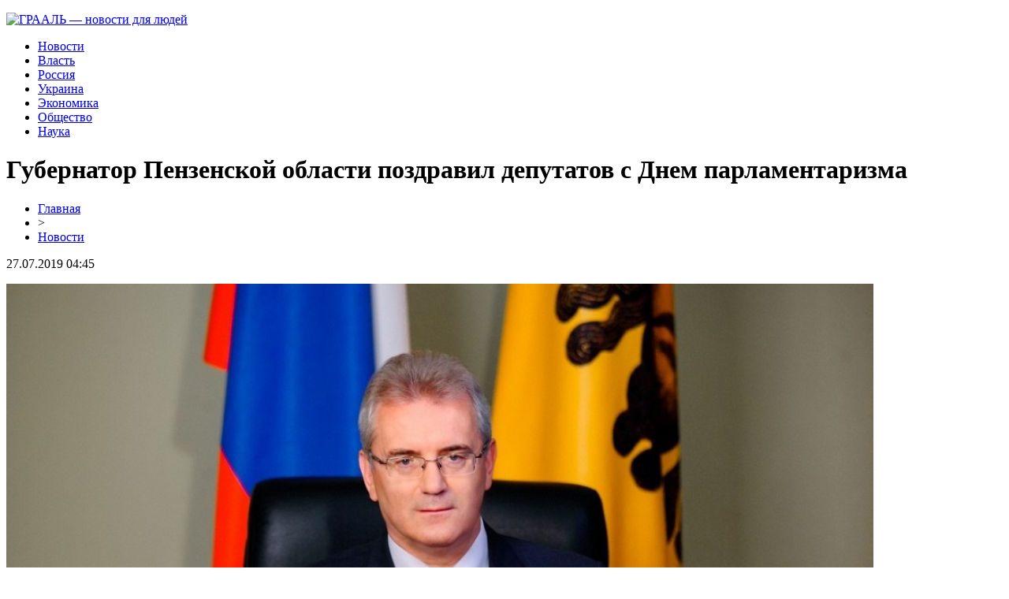

--- FILE ---
content_type: text/html; charset=UTF-8
request_url: http://graaltd.ru/gubernator-penzenskoj-oblasti-pozdravil-deputatov-s-dnem-parlamentarizma/
body_size: 5683
content:
<!DOCTYPE html PUBLIC "-//W3C//DTD XHTML 1.0 Transitional//EN" "http://www.w3.org/TR/xhtml1/DTD/xhtml1-transitional.dtd">
<html xmlns="http://www.w3.org/1999/xhtml">
<head>
<meta http-equiv="Content-Type" content="text/html; charset=utf-8" />

<title>Губернатор Пензенской области поздравил депутатов с Днем парламентаризма</title>
<meta name="description" content="Губернатор Пензенской области Иван Белозерцев поздравил с Днем российского парламентаризма всех представителей Федерального Собрания Российской Федерации и депутатов законодательных органов субъектов страны. Он подчеркнул, что реализация важнейших нацпроектов в промышленности, сельском хозяйстве, в сфере здравоохранения, образования, культуры во многом зависит от плодотворной деятельности депутатского корпуса." />
<meta name="keywords" content="Губернатор, Пензенской, области, поздравил, депутатов, Днем, парламентаризма" />

<link rel="Shortcut Icon" href="http://graaltd.ru/favicon.png" type="image/x-icon" />
<link rel="stylesheet" href="http://graaltd.ru/wp-content/themes/site/style.css" type="text/css" />
<link href='http://fonts.googleapis.com/css?family=Cuprum:400,400italic&subset=cyrillic' rel='stylesheet' type='text/css'><meta name='robots' content='max-image-preview:large' />
<style id='classic-theme-styles-inline-css' type='text/css'>
/*! This file is auto-generated */
.wp-block-button__link{color:#fff;background-color:#32373c;border-radius:9999px;box-shadow:none;text-decoration:none;padding:calc(.667em + 2px) calc(1.333em + 2px);font-size:1.125em}.wp-block-file__button{background:#32373c;color:#fff;text-decoration:none}
</style>
<style id='global-styles-inline-css' type='text/css'>
body{--wp--preset--color--black: #000000;--wp--preset--color--cyan-bluish-gray: #abb8c3;--wp--preset--color--white: #ffffff;--wp--preset--color--pale-pink: #f78da7;--wp--preset--color--vivid-red: #cf2e2e;--wp--preset--color--luminous-vivid-orange: #ff6900;--wp--preset--color--luminous-vivid-amber: #fcb900;--wp--preset--color--light-green-cyan: #7bdcb5;--wp--preset--color--vivid-green-cyan: #00d084;--wp--preset--color--pale-cyan-blue: #8ed1fc;--wp--preset--color--vivid-cyan-blue: #0693e3;--wp--preset--color--vivid-purple: #9b51e0;--wp--preset--gradient--vivid-cyan-blue-to-vivid-purple: linear-gradient(135deg,rgba(6,147,227,1) 0%,rgb(155,81,224) 100%);--wp--preset--gradient--light-green-cyan-to-vivid-green-cyan: linear-gradient(135deg,rgb(122,220,180) 0%,rgb(0,208,130) 100%);--wp--preset--gradient--luminous-vivid-amber-to-luminous-vivid-orange: linear-gradient(135deg,rgba(252,185,0,1) 0%,rgba(255,105,0,1) 100%);--wp--preset--gradient--luminous-vivid-orange-to-vivid-red: linear-gradient(135deg,rgba(255,105,0,1) 0%,rgb(207,46,46) 100%);--wp--preset--gradient--very-light-gray-to-cyan-bluish-gray: linear-gradient(135deg,rgb(238,238,238) 0%,rgb(169,184,195) 100%);--wp--preset--gradient--cool-to-warm-spectrum: linear-gradient(135deg,rgb(74,234,220) 0%,rgb(151,120,209) 20%,rgb(207,42,186) 40%,rgb(238,44,130) 60%,rgb(251,105,98) 80%,rgb(254,248,76) 100%);--wp--preset--gradient--blush-light-purple: linear-gradient(135deg,rgb(255,206,236) 0%,rgb(152,150,240) 100%);--wp--preset--gradient--blush-bordeaux: linear-gradient(135deg,rgb(254,205,165) 0%,rgb(254,45,45) 50%,rgb(107,0,62) 100%);--wp--preset--gradient--luminous-dusk: linear-gradient(135deg,rgb(255,203,112) 0%,rgb(199,81,192) 50%,rgb(65,88,208) 100%);--wp--preset--gradient--pale-ocean: linear-gradient(135deg,rgb(255,245,203) 0%,rgb(182,227,212) 50%,rgb(51,167,181) 100%);--wp--preset--gradient--electric-grass: linear-gradient(135deg,rgb(202,248,128) 0%,rgb(113,206,126) 100%);--wp--preset--gradient--midnight: linear-gradient(135deg,rgb(2,3,129) 0%,rgb(40,116,252) 100%);--wp--preset--font-size--small: 13px;--wp--preset--font-size--medium: 20px;--wp--preset--font-size--large: 36px;--wp--preset--font-size--x-large: 42px;--wp--preset--spacing--20: 0.44rem;--wp--preset--spacing--30: 0.67rem;--wp--preset--spacing--40: 1rem;--wp--preset--spacing--50: 1.5rem;--wp--preset--spacing--60: 2.25rem;--wp--preset--spacing--70: 3.38rem;--wp--preset--spacing--80: 5.06rem;--wp--preset--shadow--natural: 6px 6px 9px rgba(0, 0, 0, 0.2);--wp--preset--shadow--deep: 12px 12px 50px rgba(0, 0, 0, 0.4);--wp--preset--shadow--sharp: 6px 6px 0px rgba(0, 0, 0, 0.2);--wp--preset--shadow--outlined: 6px 6px 0px -3px rgba(255, 255, 255, 1), 6px 6px rgba(0, 0, 0, 1);--wp--preset--shadow--crisp: 6px 6px 0px rgba(0, 0, 0, 1);}:where(.is-layout-flex){gap: 0.5em;}:where(.is-layout-grid){gap: 0.5em;}body .is-layout-flex{display: flex;}body .is-layout-flex{flex-wrap: wrap;align-items: center;}body .is-layout-flex > *{margin: 0;}body .is-layout-grid{display: grid;}body .is-layout-grid > *{margin: 0;}:where(.wp-block-columns.is-layout-flex){gap: 2em;}:where(.wp-block-columns.is-layout-grid){gap: 2em;}:where(.wp-block-post-template.is-layout-flex){gap: 1.25em;}:where(.wp-block-post-template.is-layout-grid){gap: 1.25em;}.has-black-color{color: var(--wp--preset--color--black) !important;}.has-cyan-bluish-gray-color{color: var(--wp--preset--color--cyan-bluish-gray) !important;}.has-white-color{color: var(--wp--preset--color--white) !important;}.has-pale-pink-color{color: var(--wp--preset--color--pale-pink) !important;}.has-vivid-red-color{color: var(--wp--preset--color--vivid-red) !important;}.has-luminous-vivid-orange-color{color: var(--wp--preset--color--luminous-vivid-orange) !important;}.has-luminous-vivid-amber-color{color: var(--wp--preset--color--luminous-vivid-amber) !important;}.has-light-green-cyan-color{color: var(--wp--preset--color--light-green-cyan) !important;}.has-vivid-green-cyan-color{color: var(--wp--preset--color--vivid-green-cyan) !important;}.has-pale-cyan-blue-color{color: var(--wp--preset--color--pale-cyan-blue) !important;}.has-vivid-cyan-blue-color{color: var(--wp--preset--color--vivid-cyan-blue) !important;}.has-vivid-purple-color{color: var(--wp--preset--color--vivid-purple) !important;}.has-black-background-color{background-color: var(--wp--preset--color--black) !important;}.has-cyan-bluish-gray-background-color{background-color: var(--wp--preset--color--cyan-bluish-gray) !important;}.has-white-background-color{background-color: var(--wp--preset--color--white) !important;}.has-pale-pink-background-color{background-color: var(--wp--preset--color--pale-pink) !important;}.has-vivid-red-background-color{background-color: var(--wp--preset--color--vivid-red) !important;}.has-luminous-vivid-orange-background-color{background-color: var(--wp--preset--color--luminous-vivid-orange) !important;}.has-luminous-vivid-amber-background-color{background-color: var(--wp--preset--color--luminous-vivid-amber) !important;}.has-light-green-cyan-background-color{background-color: var(--wp--preset--color--light-green-cyan) !important;}.has-vivid-green-cyan-background-color{background-color: var(--wp--preset--color--vivid-green-cyan) !important;}.has-pale-cyan-blue-background-color{background-color: var(--wp--preset--color--pale-cyan-blue) !important;}.has-vivid-cyan-blue-background-color{background-color: var(--wp--preset--color--vivid-cyan-blue) !important;}.has-vivid-purple-background-color{background-color: var(--wp--preset--color--vivid-purple) !important;}.has-black-border-color{border-color: var(--wp--preset--color--black) !important;}.has-cyan-bluish-gray-border-color{border-color: var(--wp--preset--color--cyan-bluish-gray) !important;}.has-white-border-color{border-color: var(--wp--preset--color--white) !important;}.has-pale-pink-border-color{border-color: var(--wp--preset--color--pale-pink) !important;}.has-vivid-red-border-color{border-color: var(--wp--preset--color--vivid-red) !important;}.has-luminous-vivid-orange-border-color{border-color: var(--wp--preset--color--luminous-vivid-orange) !important;}.has-luminous-vivid-amber-border-color{border-color: var(--wp--preset--color--luminous-vivid-amber) !important;}.has-light-green-cyan-border-color{border-color: var(--wp--preset--color--light-green-cyan) !important;}.has-vivid-green-cyan-border-color{border-color: var(--wp--preset--color--vivid-green-cyan) !important;}.has-pale-cyan-blue-border-color{border-color: var(--wp--preset--color--pale-cyan-blue) !important;}.has-vivid-cyan-blue-border-color{border-color: var(--wp--preset--color--vivid-cyan-blue) !important;}.has-vivid-purple-border-color{border-color: var(--wp--preset--color--vivid-purple) !important;}.has-vivid-cyan-blue-to-vivid-purple-gradient-background{background: var(--wp--preset--gradient--vivid-cyan-blue-to-vivid-purple) !important;}.has-light-green-cyan-to-vivid-green-cyan-gradient-background{background: var(--wp--preset--gradient--light-green-cyan-to-vivid-green-cyan) !important;}.has-luminous-vivid-amber-to-luminous-vivid-orange-gradient-background{background: var(--wp--preset--gradient--luminous-vivid-amber-to-luminous-vivid-orange) !important;}.has-luminous-vivid-orange-to-vivid-red-gradient-background{background: var(--wp--preset--gradient--luminous-vivid-orange-to-vivid-red) !important;}.has-very-light-gray-to-cyan-bluish-gray-gradient-background{background: var(--wp--preset--gradient--very-light-gray-to-cyan-bluish-gray) !important;}.has-cool-to-warm-spectrum-gradient-background{background: var(--wp--preset--gradient--cool-to-warm-spectrum) !important;}.has-blush-light-purple-gradient-background{background: var(--wp--preset--gradient--blush-light-purple) !important;}.has-blush-bordeaux-gradient-background{background: var(--wp--preset--gradient--blush-bordeaux) !important;}.has-luminous-dusk-gradient-background{background: var(--wp--preset--gradient--luminous-dusk) !important;}.has-pale-ocean-gradient-background{background: var(--wp--preset--gradient--pale-ocean) !important;}.has-electric-grass-gradient-background{background: var(--wp--preset--gradient--electric-grass) !important;}.has-midnight-gradient-background{background: var(--wp--preset--gradient--midnight) !important;}.has-small-font-size{font-size: var(--wp--preset--font-size--small) !important;}.has-medium-font-size{font-size: var(--wp--preset--font-size--medium) !important;}.has-large-font-size{font-size: var(--wp--preset--font-size--large) !important;}.has-x-large-font-size{font-size: var(--wp--preset--font-size--x-large) !important;}
.wp-block-navigation a:where(:not(.wp-element-button)){color: inherit;}
:where(.wp-block-post-template.is-layout-flex){gap: 1.25em;}:where(.wp-block-post-template.is-layout-grid){gap: 1.25em;}
:where(.wp-block-columns.is-layout-flex){gap: 2em;}:where(.wp-block-columns.is-layout-grid){gap: 2em;}
.wp-block-pullquote{font-size: 1.5em;line-height: 1.6;}
</style>
<script type="text/javascript" id="wp-postviews-cache-js-extra">
/* <![CDATA[ */
var viewsCacheL10n = {"admin_ajax_url":"http:\/\/graaltd.ru\/wp-admin\/admin-ajax.php","post_id":"1219"};
/* ]]> */
</script>
<script type="text/javascript" src="http://graaltd.ru/wp-content/plugins/post-views-counter-x/postviews-cache.js?ver=6.5.5" id="wp-postviews-cache-js"></script>
<link rel="canonical" href="http://graaltd.ru/gubernator-penzenskoj-oblasti-pozdravil-deputatov-s-dnem-parlamentarizma/" />
<link rel="alternate" type="application/json+oembed" href="http://graaltd.ru/wp-json/oembed/1.0/embed?url=http%3A%2F%2Fgraaltd.ru%2Fgubernator-penzenskoj-oblasti-pozdravil-deputatov-s-dnem-parlamentarizma%2F" />
<link rel="alternate" type="text/xml+oembed" href="http://graaltd.ru/wp-json/oembed/1.0/embed?url=http%3A%2F%2Fgraaltd.ru%2Fgubernator-penzenskoj-oblasti-pozdravil-deputatov-s-dnem-parlamentarizma%2F&#038;format=xml" />
</head>

<body>

<div id="headmid">
	<div id="headmidleft">
		<p><a href="http://graaltd.ru/" title="ГРААЛЬ &#8212; новости для людей"><img src="http://graaltd.ru/wp-content/themes/site/images/logo.png" alt="ГРААЛЬ &#8212; новости для людей" /></a></p>
	</div>
	<div id="headmidright">
		<ul>
			<li><a href="http://graaltd.ru/news/">Новости</a></li>
			<li><a href="http://graaltd.ru/index.php?s=полит">Власть</a></li>
			<li><a href="http://graaltd.ru/index.php?s=росси">Россия</a></li>
			<li><a href="http://graaltd.ru/index.php?s=украин">Украина</a></li>
			<li><a href="http://graaltd.ru/index.php?s=эконом">Экономика</a></li>
			<li><a href="http://graaltd.ru/index.php?s=произош">Общество</a></li>
			<li><a href="http://graaltd.ru/index.php?s=устройств">Наука</a></li>
		</ul>
	</div>
</div>




<div id="main">
<div id="content">
	<h1>Губернатор Пензенской области поздравил депутатов с Днем парламентаризма</h1>
	<div class="inlenta">
		<div id="breadcrumb"><ul><li><a href="http://graaltd.ru">Главная</a></li><li>&gt;</li><li><a href="http://graaltd.ru/news/">Новости</a></li></ul></div>		<div id="datecont">27.07.2019 04:45</div>
	</div>
			
	<div id="samtext">
						<p><img src="http://graaltd.ru/wp-content/uploads/2019/05/0998d3bf386963f17fe4a85cd80f1420.jpg" alt="Губернатор Пензенской области поздравил депутатов с Днем парламентаризма" title="Губернатор Пензенской области поздравил депутатов с Днем парламентаризма" /></p>			
<p>Губернатор Пензенской области Иван Белозерцев поздравил с Днем российского парламентаризма всех представителей Федерального Собрания Российской Федерации и депутатов законодательных органов субъектов страны.</p>
<p>Он подчеркнул, что реализация важнейших нацпроектов в промышленности, сельском хозяйстве, в сфере здравоохранения, образования, культуры во многом зависит от плодотворной деятельности депутатского корпуса. Благодаря парламентариям успешно решаются масштабные стратегические задачи формирования современной законотворческой базы.</p>
<p>«Выражаю уверенность, что дальнейшее укрепление российского парламентаризма будет способствовать повышению качества жизни и благосостояния граждан. Дорогие друзья! Желаю вам крепкого здоровья, благополучия, счастья, удачи во всех делах и начинаниях, новых свершений на благо нашей великой Родины!», — говорится в поздравлении главы региона.</p>
		
			</div>	

<div id="alsor">
<p><img src="http://graaltd.ru/wp-content/themes/site/images/li.png" width="6" height="9" style="margin-right:6px;" /><a href="http://graaltd.ru/kak-otkryt-vklad-s-povyshennoj-stavkoj/">Как открыть вклад с повышенной ставкой</a></p>
<p><img src="http://graaltd.ru/wp-content/themes/site/images/li.png" width="6" height="9" style="margin-right:6px;" /><a href="http://graaltd.ru/zimnie-shiny-nokian-mify-i-realnost-ih-populyarnosti/">Зимние шины Nokian: мифы и реальность их популярности</a></p>
<p><img src="http://graaltd.ru/wp-content/themes/site/images/li.png" width="6" height="9" style="margin-right:6px;" /><a href="http://graaltd.ru/sovershenstvo-stomatologii-veda-stom-i-novye-gorizonty/">Совершенство стоматологии: Veda Stom и новые горизонты</a></p>
<p><img src="http://graaltd.ru/wp-content/themes/site/images/li.png" width="6" height="9" style="margin-right:6px;" /><a href="http://graaltd.ru/professionalnaya-upravlyayushhaya-kompaniya-kvalificzirovannaya-pomoshh-i-podderzhka-dlya-biznesa/">Профессиональная управляющая компания: квалифицированная помощь и поддержка для бизнеса</a></p>
<p><img src="http://graaltd.ru/wp-content/themes/site/images/li.png" width="6" height="9" style="margin-right:6px;" /><a href="http://graaltd.ru/kak-vybrat-nadezhnuyu-kompaniyu-dlya-autsorsinga-pozharnoj-bezopasnosti/">Как выбрать надежную компанию для аутсорсинга пожарной безопасности?</a></p>
</div>



</div>

<div id="sidebar">
	<div class="sidka">
		<div class="sidzag"><p>Главные события</p></div>
		<div class="sideother">
					<p><a href="http://graaltd.ru/kak-otkryt-vklad-s-povyshennoj-stavkoj/">Как открыть вклад с повышенной ставкой</a></p>
					<p><a href="http://graaltd.ru/zimnie-shiny-nokian-mify-i-realnost-ih-populyarnosti/">Зимние шины Nokian: мифы и реальность их популярности</a></p>
					<p><a href="http://graaltd.ru/sovershenstvo-stomatologii-veda-stom-i-novye-gorizonty/">Совершенство стоматологии: Veda Stom и новые горизонты</a></p>
					<p><a href="http://graaltd.ru/professionalnaya-upravlyayushhaya-kompaniya-kvalificzirovannaya-pomoshh-i-podderzhka-dlya-biznesa/">Профессиональная управляющая компания: квалифицированная помощь и поддержка для бизнеса</a></p>
					<p><a href="http://graaltd.ru/kak-vybrat-nadezhnuyu-kompaniyu-dlya-autsorsinga-pozharnoj-bezopasnosti/">Как выбрать надежную компанию для аутсорсинга пожарной безопасности?</a></p>
					<p><a href="http://graaltd.ru/optimizacziya-virtualnyh-serverov-sekrety-uspeshnogo-ispolzovaniya/">Оптимизация виртуальных серверов: секреты успешного использования</a></p>
					<p><a href="http://graaltd.ru/aeroport-dubaya-sekrety-komforta-i-udobstva/">Аэропорт Дубая: Секреты комфорта и удобства</a></p>
					<p><a href="http://graaltd.ru/sposobah-vymanivaniya-personalnyh-dannyh-v-seti/">Семяныч о фейках и других способах выманивания персональных данных в Сети</a></p>
					<p><a href="http://graaltd.ru/iskusstvo-oformleniya-prostranstva-s-natyazhnymi-pokrytiyami/">Искусство оформления пространства с натяжными покрытиями</a></p>
					<p><a href="http://graaltd.ru/kostrovye-chashi-iskusstvo-i-tehnologii-oformleniya/">Костровые чаши: искусство и технологии оформления</a></p>
					<p><a href="http://graaltd.ru/upravlyajte-biznesom-ne-teryaya-vremeni-na-zaboty/">Управляйте бизнесом, не теряя времени на заботы</a></p>
					<p><a href="http://graaltd.ru/kak-vybrat-podhodyashhuyu-kreditnuyu-kartu/">Как выбрать подходящую кредитную карту</a></p>
					<p><a href="http://graaltd.ru/kak-igrat-v-bakkara-i-vyigryvat/">Как играть в баккара и выигрывать</a></p>
					<p><a href="http://graaltd.ru/gruzoperevozki-iz-naberezhnyh-chelnov-po-rossii-bystro-i-nadezhno/">Грузоперевозки из Набережных Челнов по России быстро и надежно!</a></p>
					<p><a href="http://graaltd.ru/tehnologii-i-innovaczii-v-nasosah-pedrollo/">Технологии и инновации в насосах Pedrollo</a></p>
					<p><a href="http://graaltd.ru/reports.html">Отчеты по Википедии</a></p>
		</div>
	</div>
	
	<div class="sidka">
		<div class="sidzag"><p>Информационная лента</p></div>
		<div class="sideother">
					<p><a href="http://graaltd.ru/v-rossii-predupredili-o-riske-prekrashheniya-raboty-aviakompanij/">В России предупредили о риске прекращения работы авиакомпаний</a></p>
					<p><a href="http://graaltd.ru/sberbank-predstavil-internet-bank-dlya-biznesa-v-formate-soczseti-2/">Сбербанк представил интернет-банк для бизнеса в формате соцсети</a></p>
					<p><a href="http://graaltd.ru/ukraina-poluchit-ot-mvf-eshhe-3-9-mlrd-v-ramkah-novoj-programmy-stand-by/">Украина получит от МВФ еще $3,9 млрд в рамках новой программы stand-by</a></p>
				</div>
	</div>
</div>
</div>


<div id="footmenu">
	<ul>
			<li><a href="http://graaltd.ru/news/">Новости</a></li>
			<li><a href="http://graaltd.ru/index.php?s=полит">Власть</a></li>
			<li><a href="http://graaltd.ru/index.php?s=росси">Россия</a></li>
			<li><a href="http://graaltd.ru/index.php?s=украин">Украина</a></li>
			<li><a href="http://graaltd.ru/index.php?s=эконом">Экономика</a></li>
			<li><a href="http://graaltd.ru/index.php?s=произош">Общество</a></li>
			<li><a href="http://graaltd.ru/index.php?s=устройств">Наука</a></li>
		<li><a href="http://graaltd.ru/drugoe/">Другое</a></li>
		<li><a href="http://graaltd.ru/sitemap.xml">Карта сайта</a></li>
		<li style="float:right;padding-top:12px;"><img src="http://1by.by/mails/graaltdru.png" /></li>
	</ul>
</div>

<div id="footfoot">
	2026 &copy; "<a href="http://graaltd.ru/">ГРААЛЬ &#8212; новости для людей</a>". Все права защищены | <a href="http://graaltd.ru/sitemapx.xml">SM</a>.
</div>

<!--noindex-->
<img src="https://mc.yandex.ru/watch/53749323" style="position:absolute; left:-9999px;" alt="" /><!--/noindex-->

</body>

</html>